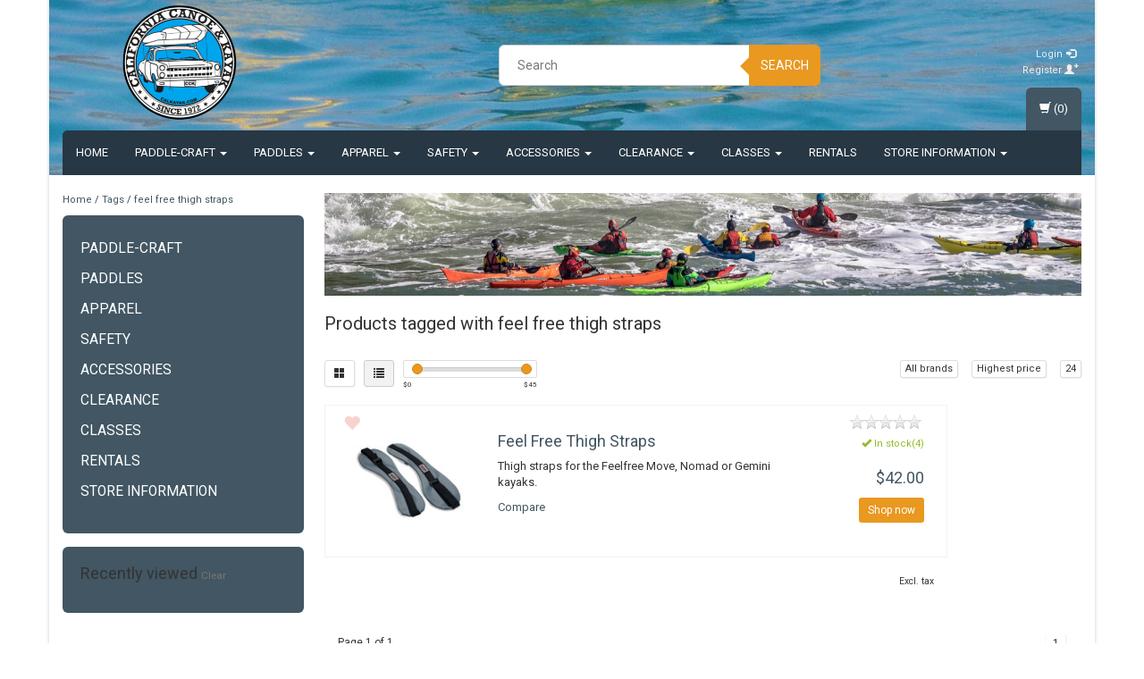

--- FILE ---
content_type: text/javascript;charset=utf-8
request_url: https://www.calkayak.com/services/stats/pageview.js
body_size: -413
content:
// SEOshop 21-01-2026 03:39:19